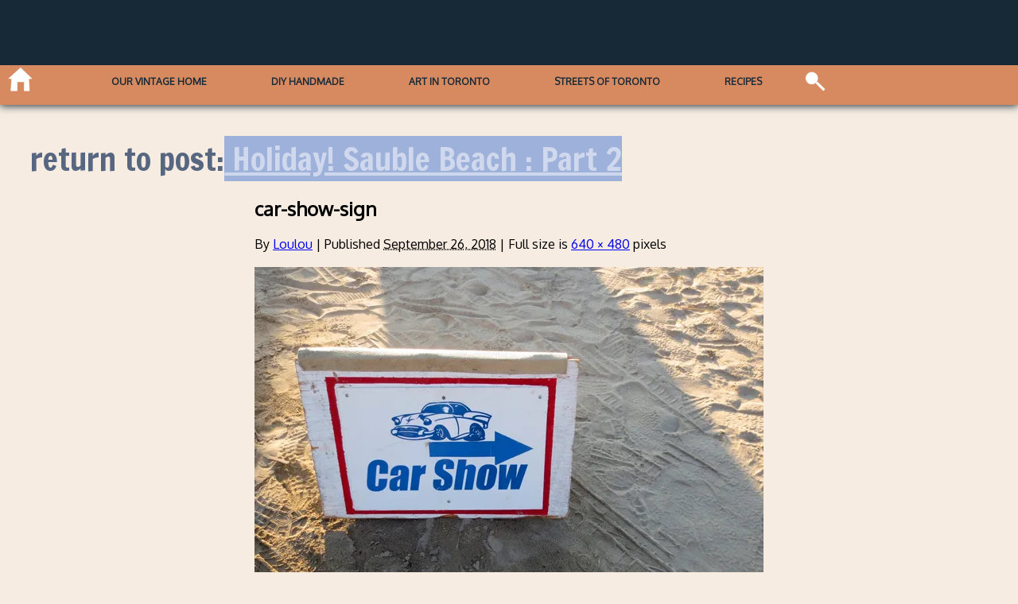

--- FILE ---
content_type: text/html; charset=utf-8
request_url: https://www.google.com/recaptcha/api2/aframe
body_size: 267
content:
<!DOCTYPE HTML><html><head><meta http-equiv="content-type" content="text/html; charset=UTF-8"></head><body><script nonce="KRxxT1U6NrFGoROts_X1Tg">/** Anti-fraud and anti-abuse applications only. See google.com/recaptcha */ try{var clients={'sodar':'https://pagead2.googlesyndication.com/pagead/sodar?'};window.addEventListener("message",function(a){try{if(a.source===window.parent){var b=JSON.parse(a.data);var c=clients[b['id']];if(c){var d=document.createElement('img');d.src=c+b['params']+'&rc='+(localStorage.getItem("rc::a")?sessionStorage.getItem("rc::b"):"");window.document.body.appendChild(d);sessionStorage.setItem("rc::e",parseInt(sessionStorage.getItem("rc::e")||0)+1);localStorage.setItem("rc::h",'1769019943819');}}}catch(b){}});window.parent.postMessage("_grecaptcha_ready", "*");}catch(b){}</script></body></html>